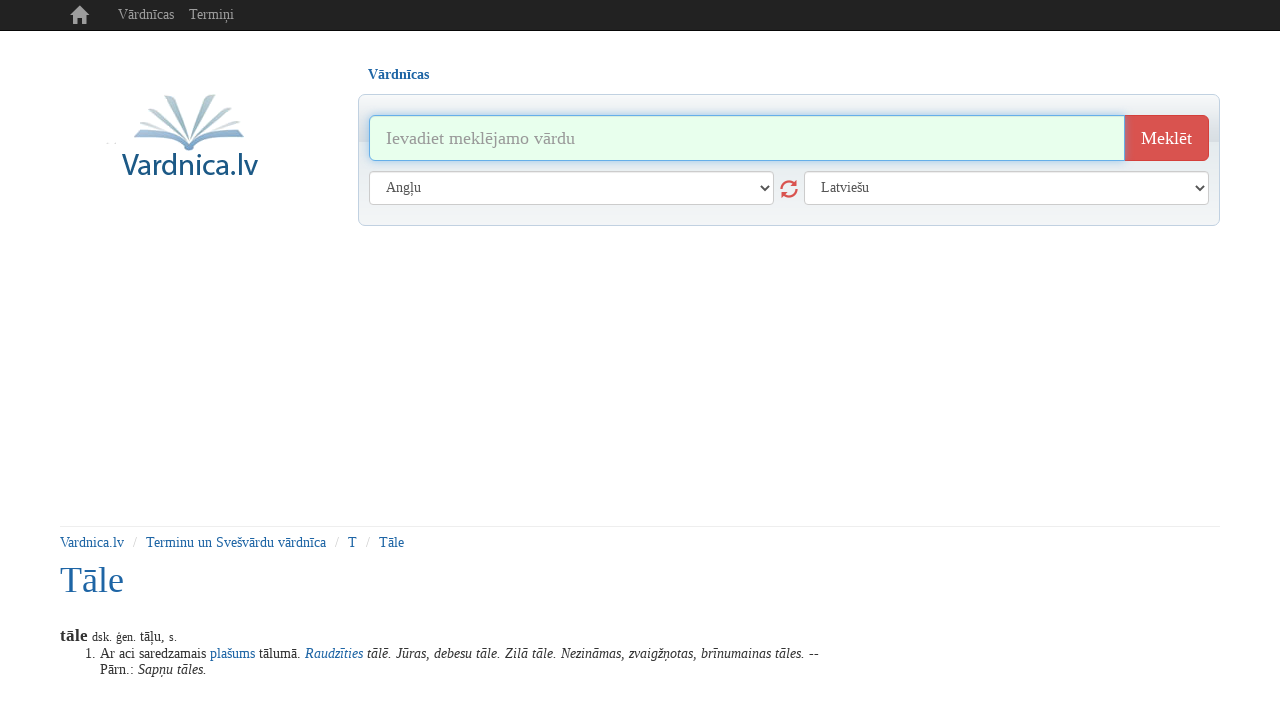

--- FILE ---
content_type: text/html; charset=UTF-8
request_url: https://www.vardnica.lv/svesvardu-vardnica/t/tale
body_size: 5645
content:
<!DOCTYPE html>
<head>
	<title>Кас ir Tāle? | Terminu un Svešvārdu vārdnīca  | Vardnica.lv</title>
	<meta http-equiv="content-type" content="text/html; charset=utf-8"/>
	<meta name="description" content="" />
	<meta name="keywords" content="Vardnica, vardnica.lv, skaidrojosa vardnica, svesvardu vardnica, terminu vardnica, sinonimu vardnica" />

    <meta http-equiv="X-UA-Compatible" content="IE=edge">
    <meta name="viewport" content="width=device-width, initial-scale=1.0, maximum-scale=1.0, user-scalable=no"/>
    <meta name="robots" content="all" />

    <script type="application/ld+json">
      {
        "@context": "https://schema.org",
        "@type": "WebSite",
        "name": "Vārdnīca",
        "url": "https://wwww.vardnica.lv"
      }
    </script>

    <link rel="icon" href="/i/favicon.ico" type="image/x-icon" />
    <link rel="shortcut icon" href="/i/favicon.ico" type="image/x-icon" />

    <link href="/c/bootstrap.min.css" rel="stylesheet" type="text/css" />
        <link href="/c/helper.css" rel="stylesheet" type="text/css" />
    <link href="/c/s.new.css" rel="stylesheet" type="text/css" />

    <!-- adjs code 2025-01-09 -->
    <script async src="https://pagead2.googlesyndication.com/pagead/js/adsbygoogle.js?client=ca-pub-7694050230378820" crossorigin="anonymous"></script>



    <script>
  (function(i,s,o,g,r,a,m){i['GoogleAnalyticsObject']=r;i[r]=i[r]||function(){
  (i[r].q=i[r].q||[]).push(arguments)},i[r].l=1*new Date();a=s.createElement(o),
  m=s.getElementsByTagName(o)[0];a.async=1;a.src=g;m.parentNode.insertBefore(a,m)
  })(window,document,'script','//www.google-analytics.com/analytics.js','ga');

  ga('create', 'UA-8883481-34', 'auto');
  ga('send', 'pageview');

</script>



</head> 
<body>


<div class="container p-r5 p-l5">

    <nav class="navbar navbar-inverse navbar-fixed-top">
        <div class="container">
            <div class="navbar-header">
                <button type="button" class="navbar-toggle collapsed m-b5" data-toggle="collapse" data-target="#navbar" aria-expanded="false" aria-controls="navbar">
                    <span class="sr-only">Toggle navigation</span>
                    <span class="icon-bar">..</span>
                    <span class="icon-bar">..</span>
                    <span class="icon-bar">..</span>
                </button>
                <a class="navbar-brand t-t-c" href="/">
                    <span class="glyphicon glyphicon-home" aria-hidden="true" title="www.vardnica.lv"></span>
                </a>
            </div>
            <div id="navbar" class="collapse navbar-collapse">
                <ul class="nav navbar-nav">
                    <li><a class="" href="/vardnicas" title="Vārdnīcas">Vārdnīcas</a></li>
                    
                    <li><a class="" href="/svesvardu-vardnica" title="Termiņi">Termiņi</a></li>
                </ul>
            </div><!--/.nav-collapse -->
        </div>
    </nav>

    <div class="banner-top m-t30 t-a-c o-h display-sm-none p-t5">
            </div>

    <div class="row m-t20">

        <!-- Logo -->
        <div class="col-sm-3 t-a-c logo-md logo-lg display-sm-none">

            <a href="/" class="logo">
                <img src="/i/logo.png" title="Vardnica.lv" alt="Vardnica" />
            </a>

            <div class="d-b m-t10">
                <div class="t-a-c col-xs-12">

                    <div class="fb-like" data-href="https://www.facebook.com/vardnica.lv" data-layout="button_count" data-action="like" data-show-faces="false" data-share="false"></div>

                </div>
            </div>

        </div>
        <!-- /Logo -->

        


<div class="col-sm-9">

    <div role="tabpanel">

        <!-- Nav tabs -->
        <ul class="nav nav-tabs b-n list m-sm-t15 pos-r" role="tablist">
            		
		            <li class="" role="presentation">
                <a class=" last  f-b" href="#s12" aria-controls="12"  title="Vārdnīcas" id="m12" role="tab" data-toggle="tab" >Vārdnīcas</a>
            </li>
					
		        </ul>

        <!-- Tab panes -->
        <div class="tab-content">

            <!--
            <div class="col-sm-3 t-a-l logo-md logo-lg display-sm-block d-n">
                <a href="/"><img class="logo-sm" src="/i/logo.png" alt="Žodynas" /></a>
                <div class="fb-like pull-right m-t5" data-href="https://www.facebook.com/zodynas" data-layout="button_count" data-action="like" data-show-faces="false" data-share="false"></div>
                <div class="m-l20 pull-right m-t5"><g:plusone  size="medium"></g:plusone></div>
            </div>
            -->

            <!-- VOCABULARY -->
            <div class="tab-pane active p-10" id="s12" role="tabpanel" >

                <form class="m-t10  m-b10" id="search12" action="/paieska" method="post">

                    <div class="input-group input-group-lg">
                        <input type="text" name="search" value="" class="form-control" autofocus placeholder="Ievadiet meklējamo vārdu" title="Ievadiet meklējamo vārdu" />
                        <span class="input-group-btn">
                            <button name="btn_search" class="btn btn-danger" type="submit" title="Meklēšana">Meklēt</button>
                        </span>
                    </div><!-- /input-group -->


                    <div class="row">
                        <div class="col-sm-6 m-t10">
                            <select class="form-control" name="from" id="from">
                                <option value=""> [ Izvēlēties ] </option>
                                <option value="en" >Angļu</option><option value="be" >Baltkrievu</option><option value="bg" >Bulgāru</option><option value="cs" >Čehu</option><option value="da" >Dāņu</option><option value="el" >Grieķu</option><option value="es" >Spāņu</option><option value="et" >Igauņu</option><option value="hr" >Horvātu</option><option value="is" >Islandiešu</option><option value="it" >Itāļu</option><option value="lv" >Latviešu</option><option value="lt" >Lietuviešu</option><option value="pl" >Poļu</option><option value="la" >Latīņu</option><option value="mk" >Maķedoniešu</option><option value="no" >Norvēģu</option><option value="nl" >Holandiešu</option><option value="fr" >Franču</option><option value="pt" >Portugāļu</option><option value="ro" >Rumāņu</option><option value="ru" >Krievu</option><option value="sr" >Serbu</option><option value="sk" >Slovaku</option><option value="sl" >Slovēņu</option><option value="sv" >Zviedru</option><option value="fi" >Somu</option><option value="tr" >Turku</option><option value="uk" >Ukraiņu</option><option value="de" >Vācu</option><option value="hu" >Ungāru</option>                            </select>
                            <button class="glyphicon glyphicon-refresh s18 cur-p display-sm-none" type="button"></button>
                        </div>

                        <div class="col-sm-6 m-t10">
                            <select class="form-control" name="to" id="to">
                                <option value=""> [ Izvēlēties ] </option>
                                <option value="en" >Angļu</option><option value="be" >Baltkrievu</option><option value="bg" >Bulgāru</option><option value="cs" >Čehu</option><option value="da" >Dāņu</option><option value="el" >Grieķu</option><option value="es" >Spāņu</option><option value="et" >Igauņu</option><option value="hr" >Horvātu</option><option value="is" >Islandiešu</option><option value="it" >Itāļu</option><option value="lv" >Latviešu</option><option value="lt" >Lietuviešu</option><option value="pl" >Poļu</option><option value="la" >Latīņu</option><option value="mk" >Maķedoniešu</option><option value="no" >Norvēģu</option><option value="nl" >Holandiešu</option><option value="fr" >Franču</option><option value="pt" >Portugāļu</option><option value="ro" >Rumāņu</option><option value="ru" >Krievu</option><option value="sr" >Serbu</option><option value="sk" >Slovaku</option><option value="sl" >Slovēņu</option><option value="sv" >Zviedru</option><option value="fi" >Somu</option><option value="tr" >Turku</option><option value="uk" >Ukraiņu</option><option value="de" >Vācu</option><option value="hu" >Ungāru</option>                            </select>
                        </div>
                    </div>

                    <input type="hidden" name="cmd" value="vocabulary" />

                </form>

            </div>

            <!-- TRANSLATE -->
            
        </div>
     </div>
</div>





    </div>
<hr class="m-t10 m-b0"/>

<ol class="breadcrumb bg-w p-l0 m-b0 p-b0">
	<li><a href="/" title="www.vardnica.lv">Vardnica.lv</a></li>
			<li><a href="/svesvardu-vardnica" title="Terminu un Svešvārdu vārdnīca">Terminu un Svešvārdu vārdnīca</a></li>
				<li><a href="/svesvardu-vardnica/t" title="T">T</a></li>
				<li><a href="/svesvardu-vardnica/t/tale" title="tāle">Tāle</a></li>
		</ol>

<div class="row m-t10">
    <div class="col-sm-8 col-xs text-sm-center">
        <h1 class="m-t0 capitilize">tāle</h1><p><table class="b-n"><td width="100%" colspan="2" height="100%" valign="top"> 		 			<br><big><b>tāle</b></big> <small>dsk.</small> <small>ģen.</small> tāļu, <small>s.</small><ol><li>Ar aci saredzamais <a href="/svesvardu-vardnica/p/plasums" title="plašums">plašums</a> tālumā.<i> <a href="/svesvardu-vardnica/r/raudzities" title="raudzīties">Raudzīties</a> tālē. </i><i> Jūras, debesu tāle. </i><i> Zilā tāle. </i><i> Nezināmas, zvaigžņotas, brīnumainas tāles. </i> -- Pārn.:<i> Sapņu tāles. </i></ol><ul type=SQUARE></ul>  		</td></table></p>
<div class="m-t20">

</div>
<div class="versioning d-n">
Jei žinote tikslesnę informaciją paaiškinančią 'tale' reikšmę, galite ją pakeisti: <a href="#versioning_editor" style="font-weight:bold;color:green;">REDAGUOTI <sup>BETA</sup></a>
</div>
<div class="editor d-n" id="versioning_editor">
<form id="frm_versioning">
<table>
				<tr>
				<td>Įrašas</td>
				<td colspan="2"><input  rel="frm"  type="text" name="name" value="tāle" /></td>
			</tr>
						<tr>
				<td>Paaiškinimas</td>
				<td colspan="2"><textarea  rel="frm"  type="text" name="explanation" >&lt;table class=&quot;b-n&quot;&gt;&lt;td width=&quot;100%&quot; colspan=&quot;2&quot; height=&quot;100%&quot; valign=&quot;top&quot;&gt; 		 			&lt;br&gt;&lt;big&gt;&lt;b&gt;tāle&lt;/b&gt;&lt;/big&gt; &lt;small&gt;dsk.&lt;/small&gt; &lt;small&gt;ģen.&lt;/small&gt; tāļu, &lt;small&gt;s.&lt;/small&gt;&lt;ol&gt;&lt;li&gt;Ar aci saredzamais plašums tālumā.&lt;i&gt; Raudzīties tālē. &lt;/i&gt;&lt;i&gt; Jūras, debesu tāle. &lt;/i&gt;&lt;i&gt; Zilā tāle. &lt;/i&gt;&lt;i&gt; Nezināmas, zvaigžņotas, brīnumainas tāles. &lt;/i&gt; -- Pārn.:&lt;i&gt; Sapņu tāles. &lt;/i&gt;&lt;/ol&gt;&lt;ul type=SQUARE&gt;&lt;/ul&gt;  		&lt;/td&gt;&lt;/table&gt;</textarea></td>
			</tr>
				<tr>
		<td></td>
		<td>
			<input rel="frm" type="text" name="captcha" style="width:150px;" value="" title="Įveskite dešinėje esantį kodą" />
			<input type="hidden" name="_url" value="http://www.vardnica.lv/svesvardu-vardnica/t/tale" />
			<input type="hidden" name="_settings" value="[base64]" />
		</td>
		<td><img src="/plugins/captcha/captcha.php" id="captcha_img" alt="" /></td>
	</tr>
	<tr>
		<td></td>
		<td colspan="2"><button type="button" onclick="this.disabled=true;versioning.valid('52');this.disabled=false;">Išsaugoti</button></td>
	</tr>
</table>
</form>
<p>
Jūsų pataisymai bus išsiųsti moderatorių peržiūrai, jei informacija tikslesnė/taisyklingesnė<br/>
ji bus patalpinta vietoj esamos. 
</p>
</div>
    </div>
    <div class="col-sm-4 text-sm-center t-a-r">
        
        
        
    </div>
</div>
		
    <div class="row">
    
    </div>
    <div class="t-a-c"><ul class="pagination pagination-sm  m-b0"><li><a class="c-d1i" href="/svesvardu-vardnica/a" title="Visi noteikumi  A">A</a></li><li><a class="c-d1i" href="/svesvardu-vardnica/aa" title="Visi noteikumi  Ā">Ā</a></li><li><a class="c-d1i" href="/svesvardu-vardnica/b" title="Visi noteikumi  B">B</a></li><li><a class="c-d1i" href="/svesvardu-vardnica/c" title="Visi noteikumi  C">C</a></li><li><a class="c-d1i" href="/svesvardu-vardnica/cc" title="Visi noteikumi  Č">Č</a></li><li><a class="c-d1i" href="/svesvardu-vardnica/d" title="Visi noteikumi  D">D</a></li><li><a class="c-d1i" href="/svesvardu-vardnica/e" title="Visi noteikumi  E">E</a></li><li><a class="c-d1i" href="/svesvardu-vardnica/ee" title="Visi noteikumi  Ē">Ē</a></li><li><a class="c-d1i" href="/svesvardu-vardnica/f" title="Visi noteikumi  F">F</a></li><li><a class="c-d1i" href="/svesvardu-vardnica/g" title="Visi noteikumi  G">G</a></li><li><a class="c-d1i" href="/svesvardu-vardnica/g_" title="Visi noteikumi  Ģ">Ģ</a></li><li><a class="c-d1i" href="/svesvardu-vardnica/h" title="Visi noteikumi  H">H</a></li><li><a class="c-d1i" href="/svesvardu-vardnica/i" title="Visi noteikumi  I">I</a></li><li><a class="c-d1i" href="/svesvardu-vardnica/ii" title="Visi noteikumi  Ī">Ī</a></li><li><a class="c-d1i" href="/svesvardu-vardnica/j" title="Visi noteikumi  J">J</a></li><li><a class="c-d1i" href="/svesvardu-vardnica/k" title="Visi noteikumi  K">K</a></li><li><a class="c-d1i" href="/svesvardu-vardnica/k_" title="Visi noteikumi  Ķ">Ķ</a></li><li><a class="c-d1i" href="/svesvardu-vardnica/l" title="Visi noteikumi  L">L</a></li><li><a class="c-d1i" href="/svesvardu-vardnica/l_" title="Visi noteikumi  Ļ">Ļ</a></li><li><a class="c-d1i" href="/svesvardu-vardnica/m" title="Visi noteikumi  M">M</a></li><li><a class="c-d1i" href="/svesvardu-vardnica/n" title="Visi noteikumi  N">N</a></li><li><a class="c-d1i" href="/svesvardu-vardnica/n_" title="Visi noteikumi  Ņ">Ņ</a></li><li><a class="c-d1i" href="/svesvardu-vardnica/o" title="Visi noteikumi  O">O</a></li><li><a class="c-d1i" href="/svesvardu-vardnica/p" title="Visi noteikumi  P">P</a></li><li><a class="c-d1i" href="/svesvardu-vardnica/r" title="Visi noteikumi  R">R</a></li><li><a class="c-d1i" href="/svesvardu-vardnica/r_" title="Visi noteikumi  Ŗ">Ŗ</a></li><li><a class="c-d1i" href="/svesvardu-vardnica/s" title="Visi noteikumi  S">S</a></li><li><a class="c-d1i" href="/svesvardu-vardnica/ss" title="Visi noteikumi  Š">Š</a></li><li><a class="text-danger" href="/svesvardu-vardnica/t" title="Visi noteikumi  T">T</a></li><li><a class="c-d1i" href="/svesvardu-vardnica/u" title="Visi noteikumi  U">U</a></li><li><a class="c-d1i" href="/svesvardu-vardnica/uu" title="Visi noteikumi  Ū">Ū</a></li><li><a class="c-d1i" href="/svesvardu-vardnica/v" title="Visi noteikumi  V">V</a></li><li><a class="c-d1i" href="/svesvardu-vardnica/z" title="Visi noteikumi  Z">Z</a></li><li><a class="c-d1i" href="/svesvardu-vardnica/zz" title="Visi noteikumi  Ž">Ž</a></li></ul></div>	

				 
    <!-- Footer -->
    <hr class="m-b10 m-t10 display-sm-none" />

    <div class="t-a-c c-d1 m-b10 display-sm-none">
            </div>

    <div class="t-a-c c-d1 display-sm-none">
        &copy; 2009 - 2025 <a class="c-d1" href="http://www.vardnica.lv" title="www.vardnica.lv">www.vardnica.lv</a>
    </div>


    <div class="t-a-c m-t10 c-d1 display-sm-none">
        <span class="">Draugi:</span>
        			<a class="c-d1 m-0_5" href="https://skaiciuokle.lt" title="Skaiciuokle internete" target="_blank">Skaičiuoklė</a>
			<!-- 2016-02-19 - 0000-00-00 -->
					<a class="c-d1 m-0_5" href="https://rodo.lt" title="TV Programa" target="_blank">TV Programa</a>
			<!-- 2023-02-06 - 0000-00-00 -->
					<a class="c-d1 m-0_5" href="https://www.pasakos.lt" title="Animacija" target="_blank">Animacija</a>
			<!-- 2024-11-08 - 0000-00-00 -->
		    </div>

    <!-- /Footer -->

</div><!-- /.container -->


<!-- Bootstrap core JavaScript ================================================== -->
<!-- Placed at the end of the document so the pages load faster -->
<script src="/j/jquery.min.js" type="text/javascript"></script>
<script src="/j/bootstrap.min.js" type="text/javascript" async defer></script>
<!-- IE10 viewport hack for Surface/desktop Windows 8 bug -->
<script src="/j/ie10-viewport-bug-workaround.js" type="text/javascript" async defer></script>

<!--<script src="http://www.google.com/jsapi?key=ABQIAAAAaV2BqLiaUC0jgl91vpsUyBS1Oy-G6QkY0ixgIRADwy_N2jdq5RQGRRj6KEqztESS2DakMdVMEIKWZg&amp;hl=lt" type="text/javascript"></script>-->
<script src="/j/bootstrap-tabdrop.js" type="text/javascript" async></script>
<script src="/j/j.js?1767182735" type="text/javascript"></script>
<script src="/j/j.translate.js" type="text/javascript" async></script>





<!-- Social -->
<div id="fb-root"></div>
<script type="text/javascript" async defer>(function(d, s, id) {
        var js, fjs = d.getElementsByTagName(s)[0];
        if (d.getElementById(id)) return;
        js = d.createElement(s); js.id = id;
        js.src = "//connect.facebook.net/en_US/sdk.js#xfbml=1&version=v2.3&appId=134389921798";
        fjs.parentNode.insertBefore(js, fjs);
    }(document, 'script', 'facebook-jssdk'));
</script>



<!-------------------------------------------------->
<!-------------------------------------------------->
<!-- BANNERS -->
<!-------------------------------------------------->
<!-------------------------------------------------->







<!--
<style type="text/css">
    .cookie-block       {position: fixed;left: 0;bottom: 0;width: 100%;display: none;border: solid 1px #d1d1d1;background: #323232;color: #d1d1d1;}
    .cookie-block div   {display: block;margin: 5px 10px;text-align: center;}
    .cookie-block div a {color: #D6D6D6; display: inline-block; margin-left: 10px;}
    .cookie-block div a {color: white;}
</style>

<div class="cookie-block">
    <div>
        We use cookies to improve your experience of browsing.
        By browsing this site you agree cookies to be stored
        on your computer and cpu to be used for computing.
        <a href="#" title="Dismiss">&#10006; DISMISS</a>
    </div>
</div>


<script type="text/javascript">


    var browsingPolicy = {
        selBlock: $('.cookie-block'),
        selButton: $('.cookie-block a'),

        init: function() {
            var self = browsingPolicy;

            if ( localStorage.hideBlock )
                return;

            self.show();

            $(self.selButton).click(function(){
                self.hide();
                localStorage.hideBlock = true;
                return false;
            });
        },
        show: function() {
            var self = browsingPolicy;
            $(self.selBlock).fadeIn('slow');
        },
        hide: function() {
            var self = browsingPolicy;
            $(self.selBlock).fadeOut('fast');
        }
    };

    browsingPolicy.init();

</script>
-->




<!-- Global site tag (gtag.js) - Google Analytics -->
<script async src="https://www.googletagmanager.com/gtag/js?id=G-E9QEYVCSLR"></script>
<script>
    window.dataLayer = window.dataLayer || [];
    function gtag(){dataLayer.push(arguments);}
    gtag('js', new Date());

    gtag('config', 'G-E9QEYVCSLR');
</script>


</body>
</html>

--- FILE ---
content_type: text/html; charset=utf-8
request_url: https://www.google.com/recaptcha/api2/aframe
body_size: 266
content:
<!DOCTYPE HTML><html><head><meta http-equiv="content-type" content="text/html; charset=UTF-8"></head><body><script nonce="EBIiC0BYveUjJsTwTNmbog">/** Anti-fraud and anti-abuse applications only. See google.com/recaptcha */ try{var clients={'sodar':'https://pagead2.googlesyndication.com/pagead/sodar?'};window.addEventListener("message",function(a){try{if(a.source===window.parent){var b=JSON.parse(a.data);var c=clients[b['id']];if(c){var d=document.createElement('img');d.src=c+b['params']+'&rc='+(localStorage.getItem("rc::a")?sessionStorage.getItem("rc::b"):"");window.document.body.appendChild(d);sessionStorage.setItem("rc::e",parseInt(sessionStorage.getItem("rc::e")||0)+1);localStorage.setItem("rc::h",'1767182737358');}}}catch(b){}});window.parent.postMessage("_grecaptcha_ready", "*");}catch(b){}</script></body></html>

--- FILE ---
content_type: application/javascript
request_url: https://www.vardnica.lv/j/j.translate.js
body_size: 978
content:

trans = {

    token: 'trnsl.1.1.20181214T100523Z.1011cfabd4779335.d95b760dbd62cf3dbd86fdbb42f9a0f9e3cbda1e',
    frm: '#search12',
    page: 'vardnicas/',

    init: function()
    {
        trans.default('en','lv');

        $( '.glyphicon-refresh' ).click( function(){
            trans.reverse();
        });

        $( trans.frm ).submit( function() {

            var search    = $(this).find( 'input[name=search]' ),
                from      = $(this).find( 'select[name=from]' ),
                to        = $(this).find( 'select[name=to]' );

            search.removeClass('error');
            from.removeClass('error');
            to.removeClass('error');

            if ( search.val()=='' ) {
                search.addClass('error').focus();
                return false;
            }

            if ( from.val()=='' ) {
                from.addClass('error').focus();
                return false;
            }

            if ( to.val()=='') {
                to.addClass('error').focus();
                return false;
            }

            if ( window.location.href.indexOf( trans.page ) > 0 ) {
                trans.submit();
                return false;
            }

            //return false;
        });

    },

    submit: function()
    {
        var self    = trans,
            text    = $( self.frm ).find( 'input[name=search]' ).val(),
            from    = $( self.frm ).find( 'select[name=from]' ).val(),
            to      = $( self.frm ).find( 'select[name=to]' ).val();

        if ( trans.token != null ) {
            trans.translate(text, from, to);
            return false;
        }

        /*
        $.get( '/ajax?object_id=29', function( data ) {
            trans.token = data;
            trans.translate(text, from, to);
        });
        */

        return false;
    },

    translate: function ( text, from, to ) {

        console.log( text, from, to );
        var url = "https://translate.yandex.net/api/v1.5/tr.json/translate?key="+trans.token+"&text="+text+"&lang="+from+"-"+to;

        $.getJSON( url, trans.show).fail(function(){
            $('#translated').text( 'Not found').addClass('fs-18');
        });
    },

    show: function( data ) {
        if( ('code' in data) && (data.code == 200) && ('text' in data) ) {
            console.log(data);
            $('#translated').text( data.text[0]).addClass('fs-18');
        } else {
            $('#translated').text( 'Not found').addClass('fs-18');
        }
    },

    default: function( from, to ) {
        var fromSelect    = $( 'select[name=from]' ),
            toSelect      = $( 'select[name=to]' );

        if ( fromSelect.val() == '' )
            fromSelect.val( from );

        if ( toSelect.val() == '' )
            toSelect.val( to );
    },

    reverse: function() {
        var from    = $( 'select[name=from]' ),
            to      = $( 'select[name=to]' ),
            tmp     = from.val();

        from.val( to.val() );
        to.val(tmp);
    }
};




/* Initialize API  */
$(document).ready( function(){
    trans.init();
});
